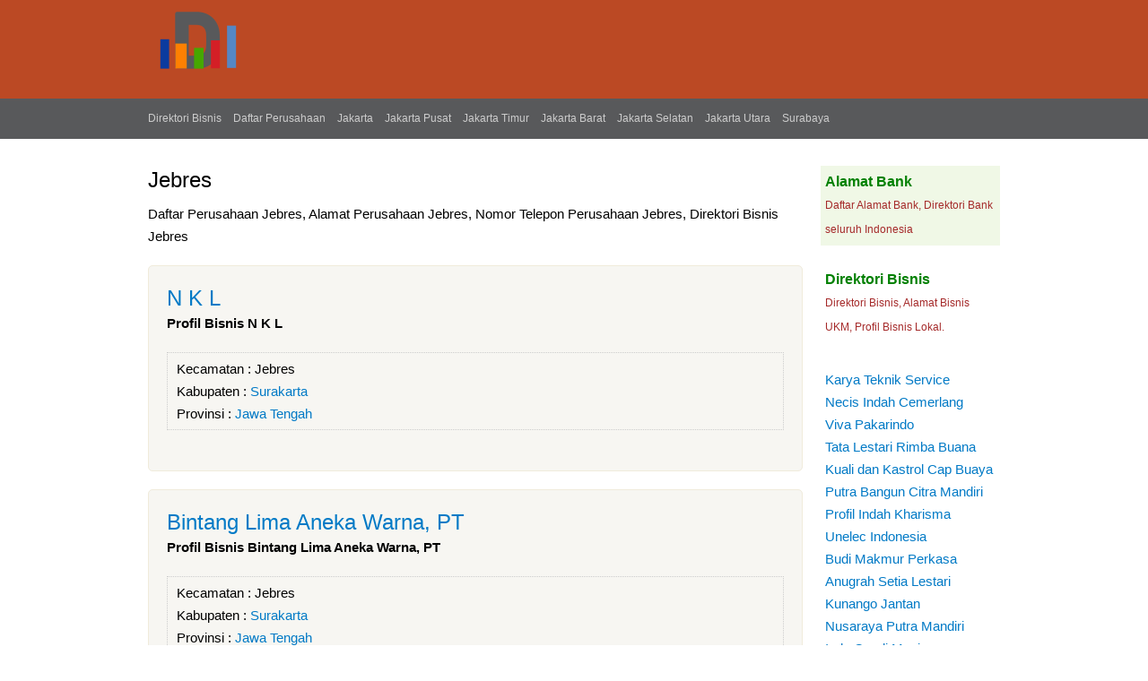

--- FILE ---
content_type: text/html; charset=utf-8
request_url: https://www.daftarperusahaan.com/bisnis/kecamatan/jebres
body_size: 2995
content:
<!DOCTYPE html PUBLIC "-//W3C//DTD XHTML 1.0 Strict//EN"
  "https://www.w3.org/TR/xhtml1/DTD/xhtml1-strict.dtd">
<html xmlns="https://www.w3.org/1999/xhtml" xml:lang="en" lang="en" dir="ltr">
  <head>
<meta http-equiv="Content-Type" content="text/html; charset=utf-8" />
    <title>Daftar Perusahaan di Kecamatan Jebres, Usaha Kecil dan Direktori Bisnis UKM di Kecamatan Jebres</title>
    <link type="text/css" rel="stylesheet" media="all" href="/bisnis/sites/default/files/css/css_f05a940139911cb6003ddc2818b94992.css" />
<link type="text/css" rel="stylesheet" media="print" href="/bisnis/sites/default/files/css/css_49f70e0c5723b8e3ab1cff4cfdebc8aa.css" />
        <!--[if lt IE 7]>
      <link type="text/css" rel="stylesheet" media="all" href="/bisnis/themes/badanusaha/fix-ie.css" />    <![endif]-->
<link rel="Shortcut Icon" href="/bisnis/companies.ico" type="image/x-icon" />
<meta name="google-site-verification" content="" />
<meta name="viewport" content="width=device-width, initial-scale=1" />
<meta name="google-site-verification" content="_EZ-Tb8KBG39HMe88rADt2ocls1z6DmGO0TG8XLAH9o" />
<meta name="description" content="Daftar Perusahaan Jebres, Badan usaha Jebres, Informasi Bisnis Jebres, Daftar Alamat Usaha Jebres">
<meta name="robots" content="index,follow">
<link rel="canonical" href="https://www.daftarperusahaan.com/bisnis/kecamatan/jebres" />
</head>
<body class="sidebar-right">

<!-- Layout -->
   <div id="header-usaha">
  <div id="usahatop"> <!-- usaha header -->  
   <img src="https://www.daftarperusahaan.com/bisnis/direktori.png" title="Direktori Bisnis">
     
</div>   

   </div>

   <div id="topnavigasi"> <!-- Top navigasi --> 
  <div id="navigasi">  
  <a href="https://www.daftarperusahaan.com/bisnis/" title="Direktori Bisnis">Direktori Bisnis</a> 
                  <a href="https://www.daftarperusahaan.com"  title="Daftar Perusahaan">Daftar Perusahaan</a> 
                  <a href="https://www.daftarperusahaan.com/bisnis/provinsi/dki-jakarta"  title="Daftar Perusahaan DKI Jakarta">Jakarta</a> 
                  <a href="https://www.daftarperusahaan.com/bisnis/area/jakarta-pusat"  title="Daftar Perusahaan Jakarta Pusat">Jakarta Pusat</a> 
                  <a href="https://www.daftarperusahaan.com/bisnis/area/jakarta-timur"  title="Daftar Perusahaan Jakarta Timur">Jakarta Timur</a> 
                  <a href="https://www.daftarperusahaan.com/bisnis/area/jakarta-barat"  title="Daftar Perusahaan Jakarta Barat">Jakarta Barat</a> 
                  <a href="https://www.daftarperusahaan.com/bisnis/area/jakarta-selatan"  title="Daftar Perusahaan Jakarta Selatan">Jakarta Selatan</a> 
                  <a href="https://www.daftarperusahaan.com/bisnis/area/jakarta-utara"  title="Daftar Perusahaan Jakarta Utara">Jakarta Utara</a> 
                  <a href="https://www.daftarperusahaan.com/bisnis/area/surabaya"  title="Daftar Perusahaan Jakarta Surabaya">Surabaya</a> 
      </div>   
   </div>

    <div id="wrapper">
    <div id="container" class="clear-block">

       
      <div id="center"><div id="squeeze"><div class="right-corner"><div class="left-corner">
                    <h2>Jebres</h2>                                         

<div style="margin-top:10px;">
Daftar Perusahaan Jebres, Alamat Perusahaan Jebres, Nomor Telepon Perusahaan Jebres, Direktori Bisnis Jebres</div>
<!-- Advertise here bisnis -->
	  <div style="max-width:728px;padding:0px;">
</div> 
                              <div class="clear-block">
            
  

<div id="node-19705" class="node">


  <h2><a href="/bisnis/n-k-l" title="N K L">N K L</a></h2>



<div class="content clear-block">

<strong>Profil Bisnis N K L</strong> <br/>
  </div>

  <div class="clear-block">
    <div class="meta">
	     	<div class="category">Kecamatan : <ul class="links"><li class="taxonomy_term_347 first last active"><a href="/bisnis/kecamatan/jebres" rel="tag" title="Jebres" class="active">Jebres</a></li>
</ul></div>
	<div class="category">Kabupaten : <ul class="links"><li class="taxonomy_term_346 first last"><a href="/bisnis/area/surakarta" rel="tag" title="Surakarta">Surakarta</a></li>
</ul></div>
    <div class="tags">Provinsi : <ul class="links"><li class="taxonomy_term_8 first last"><a href="/bisnis/provinsi/jawa-tengah" rel="tag" title="Jawa Tengah">Jawa Tengah</a></li>
</ul> 
 

</div>
        </div>

      </div>
  <br/>

</div>


  

<div id="node-19505" class="node">


  <h2><a href="/bisnis/bintang-lima-aneka-warna-pt" title="Bintang Lima Aneka Warna, PT">Bintang Lima Aneka Warna, PT</a></h2>



<div class="content clear-block">

<strong>Profil Bisnis Bintang Lima Aneka Warna, PT</strong> <br/>
  </div>

  <div class="clear-block">
    <div class="meta">
	     	<div class="category">Kecamatan : <ul class="links"><li class="taxonomy_term_347 first last active"><a href="/bisnis/kecamatan/jebres" rel="tag" title="Jebres" class="active">Jebres</a></li>
</ul></div>
	<div class="category">Kabupaten : <ul class="links"><li class="taxonomy_term_346 first last"><a href="/bisnis/area/surakarta" rel="tag" title="Surakarta">Surakarta</a></li>
</ul></div>
    <div class="tags">Provinsi : <ul class="links"><li class="taxonomy_term_8 first last"><a href="/bisnis/provinsi/jawa-tengah" rel="tag" title="Jawa Tengah">Jawa Tengah</a></li>
</ul> 
 

</div>
        </div>

      </div>
  <br/>

</div>


  

<div id="node-18201" class="node">


  <h2><a href="/bisnis/tirto-manis" title="Tirto Manis">Tirto Manis</a></h2>



<div class="content clear-block">

<strong>Profil Bisnis Tirto Manis</strong> <br/>
  </div>

  <div class="clear-block">
    <div class="meta">
	     	<div class="category">Kecamatan : <ul class="links"><li class="taxonomy_term_347 first last active"><a href="/bisnis/kecamatan/jebres" rel="tag" title="Jebres" class="active">Jebres</a></li>
</ul></div>
	<div class="category">Kabupaten : <ul class="links"><li class="taxonomy_term_346 first last"><a href="/bisnis/area/surakarta" rel="tag" title="Surakarta">Surakarta</a></li>
</ul></div>
    <div class="tags">Provinsi : <ul class="links"><li class="taxonomy_term_8 first last"><a href="/bisnis/provinsi/jawa-tengah" rel="tag" title="Jawa Tengah">Jawa Tengah</a></li>
</ul> 
 

</div>
        </div>

      </div>
  <br/>

</div>


  

<div id="node-17239" class="node">


  <h2><a href="/bisnis/bengawan-solo-cv" title="Bengawan Solo, CV">Bengawan Solo, CV</a></h2>



<div class="content clear-block">

<strong>Profil Bisnis Bengawan Solo, CV</strong> <br/>
  </div>

  <div class="clear-block">
    <div class="meta">
	     	<div class="category">Kecamatan : <ul class="links"><li class="taxonomy_term_347 first last active"><a href="/bisnis/kecamatan/jebres" rel="tag" title="Jebres" class="active">Jebres</a></li>
</ul></div>
	<div class="category">Kabupaten : <ul class="links"><li class="taxonomy_term_346 first last"><a href="/bisnis/area/surakarta" rel="tag" title="Surakarta">Surakarta</a></li>
</ul></div>
    <div class="tags">Provinsi : <ul class="links"><li class="taxonomy_term_8 first last"><a href="/bisnis/provinsi/jawa-tengah" rel="tag" title="Jawa Tengah">Jawa Tengah</a></li>
</ul> 
 

</div>
        </div>

      </div>
  <br/>

</div>


  

<div id="node-17192" class="node">


  <h2><a href="/bisnis/kuping-gajah" title="Kuping Gajah">Kuping Gajah</a></h2>



<div class="content clear-block">

<strong>Profil Bisnis Kuping Gajah</strong> <br/>
  </div>

  <div class="clear-block">
    <div class="meta">
	     	<div class="category">Kecamatan : <ul class="links"><li class="taxonomy_term_347 first last active"><a href="/bisnis/kecamatan/jebres" rel="tag" title="Jebres" class="active">Jebres</a></li>
</ul></div>
	<div class="category">Kabupaten : <ul class="links"><li class="taxonomy_term_346 first last"><a href="/bisnis/area/surakarta" rel="tag" title="Surakarta">Surakarta</a></li>
</ul></div>
    <div class="tags">Provinsi : <ul class="links"><li class="taxonomy_term_8 first last"><a href="/bisnis/provinsi/jawa-tengah" rel="tag" title="Jawa Tengah">Jawa Tengah</a></li>
</ul> 
 

</div>
        </div>

      </div>
  <br/>

</div>

<div class="item-list"><ul class="pager"><li class="pager-current first">1</li>
<li class="pager-item"><a href="/bisnis/kecamatan/jebres?page=1" title="Go to page 2" class="active">2</a></li>
<li class="pager-item"><a href="/bisnis/kecamatan/jebres?page=2" title="Go to page 3" class="active">3</a></li>
<li class="pager-item"><a href="/bisnis/kecamatan/jebres?page=3" title="Go to page 4" class="active">4</a></li>
<li class="pager-item"><a href="/bisnis/kecamatan/jebres?page=4" title="Go to page 5" class="active">5</a></li>
<li class="pager-item"><a href="/bisnis/kecamatan/jebres?page=5" title="Go to page 6" class="active">6</a></li>
<li class="pager-item"><a href="/bisnis/kecamatan/jebres?page=6" title="Go to page 7" class="active">7</a></li>
<li class="pager-item"><a href="/bisnis/kecamatan/jebres?page=7" title="Go to page 8" class="active">8</a></li>
<li class="pager-item"><a href="/bisnis/kecamatan/jebres?page=8" title="Go to page 9" class="active">9</a></li>
<li class="pager-next"><a href="/bisnis/kecamatan/jebres?page=1" title="Go to next page" class="active">next ›</a></li>
<li class="pager-last last"><a href="/bisnis/kecamatan/jebres?page=8" title="Go to last page" class="active">last »</a></li>
</ul></div>          </div>

 
<div style="margin-top:13px;">

<br/>

<!-- Whatsapp -->
<a href="https://api.whatsapp.com/send?&text=Daftar Perusahaan Kecamatan Jebres https://www.daftarperusahaan.com/bisnis/kecamatan/jebres" target="_blank" class="share-btn whatsapp" rel="nofollow">WhatsApp</a>

<!-- Twitter -->
<a href="https://twitter.com/share?https://www.daftarperusahaan.com/bisnis/kecamatan/jebres&text=Daftar Perusahaan Kecamatan Jebres" target="_blank" class="share-btn twitter" rel="nofollow">Twitter</a>

<!-- Facebook  -->
<a href="https://www.facebook.com/sharer/sharer.php?u=https://www.daftarperusahaan.com/bisnis/kecamatan/jebres" target="_blank" class="share-btn facebook" rel="nofollow">Facebook</a>

<!-- LinkedIn -->
<a href="https://www.linkedin.com/shareArticle?url=https://www.daftarperusahaan.com/bisnis/kecamatan/jebres&title=Daftar Perusahaan Kecamatan Jebres" target="_blank" class="share-btn linkedin" rel="nofollow">LinkedIn</a>

<!-- Email -->
<a href="mailto:?subject=Daftar Perusahaan Kecamatan Jebres&body=https://www.daftarperusahaan.com/bisnis/kecamatan/jebres" target="_blank" class="share-btn email" rel="nofollow">Email</a>
</div>

                    
      </div></div></div></div> <!-- /.left-corner, /.right-corner, /#squeeze, /#center -->

              <div id="sidebar-right" class="sidebar">
          

          <div id="block-block-6" class="clear-block block block-block">


  <div class="content"><div style="margin-top:20px;padding:5px;background:#F0F8E6;">
<a style="color:green;font-size:16px;" href="https://www.daftarperusahaan.com/bank/" title="Alamat Bank" target="_blank"><strong>Alamat Bank</strong></a><br />
<span style="font-size:12px;color:brown;">Daftar Alamat Bank, Direktori Bank seluruh Indonesia</span>
</div>
<div style="margin-top:20px;padding:5px;">
<a style="color:green;font-size:16px;" href="https://www.daftarperusahaan.com/bisnis/" title="Direktori Bisnis" target="_blank"><strong>Direktori Bisnis</strong></a><br />
<span style="font-size:12px;color:brown;">Direktori Bisnis, Alamat Bisnis UKM, Profil Bisnis Lokal.</span>
</div>
</div>
</div>
<div id="block-block-4" class="clear-block block block-block">


  <div class="content"><div style="padding:5px;">
<a href="https://www.daftarperusahaan.com/bisnis/karya-teknik-service" title="Karya Teknik Service">Karya Teknik Service</a><br />
<a href="https://www.daftarperusahaan.com/bisnis/necis-indah-cemerlang-pt" title="Necis Indah Cemerlang">Necis Indah Cemerlang</a><br />
<a href="https://www.daftarperusahaan.com/bisnis/viva-pakarindo-cv-percetakan" title="Viva Pakarindo">Viva Pakarindo</a><br />
<a href="https://www.daftarperusahaan.com/bisnis/tata-lestari-rimba-buana-pt" title="Tata Lestari Rimba Buana">Tata Lestari Rimba Buana</a><br />
<a href="https://www.daftarperusahaan.com/bisnis/kuali-dan-kastrol-cap-buaya" title="Kuali dan Kastrol Cap Buaya">Kuali dan Kastrol Cap Buaya</a><br />
<a href="https://www.daftarperusahaan.com/bisnis/putra-bangun-citra-mandiri-pt" title="Putra Bangun Citra Mandiri">Putra Bangun Citra Mandiri</a><br />
<a href="https://www.daftarperusahaan.com/bisnis/profil-indah-kharisma-pt" title="Profil Indah Kharisma">Profil Indah Kharisma</a><br />
<a href="https://www.daftarperusahaan.com/bisnis/unelec-indonesia-pt-unindo-pt" title="Unelec Indonesia">Unelec Indonesia</a><br />
<a href="https://www.daftarperusahaan.com/bisnis/budi-makmur-perkasa-pt" title="Budi Makmur Perkasa">Budi Makmur Perkasa</a><br />
<a href="https://www.daftarperusahaan.com/bisnis/anugrah-setia-lestari-pt" title="Anugrah Setia Lestari">Anugrah Setia Lestari</a><br />
<a href="https://www.daftarperusahaan.com/bisnis/kunango-jantan-pt" title="Kunango Jantan">Kunango Jantan</a><br />
<a href="https://www.daftarperusahaan.com/bisnis/nusaraya-putra-mandiri-pt" title="Nusaraya Putra Mandiri">Nusaraya Putra Mandiri</a><br />
<a href="https://www.daftarperusahaan.com/bisnis/indo-candi-manis" title="Indo Candi Manis">Indo Candi Manis</a><br />
<a href="https://www.daftarperusahaan.com/bisnis/mutiara-cahaya-plastindo-pt" title="Mutiara Cahaya Plastindo">Mutiara Cahaya Plastindo</a><br />
<a href="https://www.daftarperusahaan.com/bank/kode"  title="Kode Bank">Kode Bank</a>
</div>
</div>
</div>
        </div>
		
      
    </div> <!-- /container -->
  </div>
<!-- /layout -->
<div id="footer-usaha">
<div id="usahafooter">&copy; 2025 R <a href="https://www.daftarperusahaan.com" title="Daftar Perusahaan">Daftar Perusahaan</a> | <a href="https://www.daftarperusahaan.com/bisnis/" title="Direktori Bisnis">Direktori Bisnis</a> | <a href="https://www.daftarperusahaan.com/bank/" title="Alamat Bank">Alamat Bank</a> | <a href="https://www.daftarperusahaan.com/privacy" rel="nofollow" title="Privacy">Privacy</a><br/>

<span style="font-size: 11px; color: rgb(204, 204, 204);"><strong>AlamatBisnis</strong> hanya menyediakan listing alamat bisnis di Indonesia, <strong>Alamat Bisnis</strong> tidak menjamin keakuratan data dikarenakan perubahan kepemilikan ataupun perpindahan alamat bisnis. Untuk Perubahan data silahkan kontak kami.</span>
</div></div>
  
<!-- analytics -->
<script>
  (function(i,s,o,g,r,a,m){i['GoogleAnalyticsObject']=r;i[r]=i[r]||function(){
  (i[r].q=i[r].q||[]).push(arguments)},i[r].l=1*new Date();a=s.createElement(o),
  m=s.getElementsByTagName(o)[0];a.async=1;a.src=g;m.parentNode.insertBefore(a,m)
  })(window,document,'script','//www.google-analytics.com/analytics.js','ga');

  ga('create', 'UA-55966082-1', 'auto');
  ga('send', 'pageview');

</script>
</body>
</html>